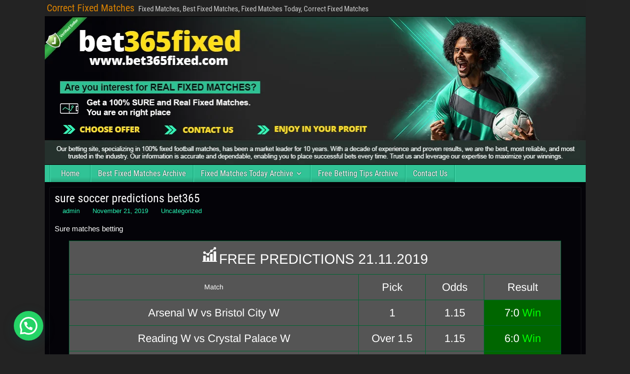

--- FILE ---
content_type: text/html; charset=UTF-8
request_url: https://bet365fixed.com/2019/11/21/sure-soccer-predictions-bet365/
body_size: 14322
content:
<!DOCTYPE html>
<html lang="en-US">
<head>
<meta charset="UTF-8" />
<meta name="viewport" content="initial-scale=1.0" />
<meta name='robots' content='index, follow, max-image-preview:large, max-snippet:-1, max-video-preview:-1' />
	<style>img:is([sizes="auto" i], [sizes^="auto," i]) { contain-intrinsic-size: 3000px 1500px }</style>
	<link rel="profile" href="http://gmpg.org/xfn/11" />
<link rel="pingback" href="https://bet365fixed.com/xmlrpc.php" />

	<!-- This site is optimized with the Yoast SEO plugin v24.3 - https://yoast.com/wordpress/plugins/seo/ -->
	<title>sure soccer predictions bet365 daily fixed matches best fixed matches</title>
	<meta name="description" content="sure soccer predictions bet365 daily fixed matches best fixed matches safe fixed matches sure source fixed games king fixed matches" />
	<link rel="canonical" href="https://bet365fixed.com/2019/11/21/sure-soccer-predictions-bet365/" />
	<meta property="og:locale" content="en_US" />
	<meta property="og:type" content="article" />
	<meta property="og:title" content="sure soccer predictions bet365 daily fixed matches best fixed matches" />
	<meta property="og:description" content="sure soccer predictions bet365 daily fixed matches best fixed matches safe fixed matches sure source fixed games king fixed matches" />
	<meta property="og:url" content="https://bet365fixed.com/2019/11/21/sure-soccer-predictions-bet365/" />
	<meta property="og:site_name" content="Correct Fixed Matches" />
	<meta property="article:published_time" content="2019-11-21T01:15:52+00:00" />
	<meta property="article:modified_time" content="2019-11-22T02:15:29+00:00" />
	<meta property="og:image" content="https://bet365fixed.com/wp-content/uploads/2019/08/statistics.png" />
	<meta name="author" content="admin" />
	<meta name="twitter:card" content="summary_large_image" />
	<meta name="twitter:label1" content="Written by" />
	<meta name="twitter:data1" content="admin" />
	<meta name="twitter:label2" content="Est. reading time" />
	<meta name="twitter:data2" content="2 minutes" />
	<script type="application/ld+json" class="yoast-schema-graph">{"@context":"https://schema.org","@graph":[{"@type":"WebPage","@id":"https://bet365fixed.com/2019/11/21/sure-soccer-predictions-bet365/","url":"https://bet365fixed.com/2019/11/21/sure-soccer-predictions-bet365/","name":"sure soccer predictions bet365 daily fixed matches best fixed matches","isPartOf":{"@id":"https://bet365fixed.com/#website"},"primaryImageOfPage":{"@id":"https://bet365fixed.com/2019/11/21/sure-soccer-predictions-bet365/#primaryimage"},"image":{"@id":"https://bet365fixed.com/2019/11/21/sure-soccer-predictions-bet365/#primaryimage"},"thumbnailUrl":"https://bet365fixed.com/wp-content/uploads/2019/08/statistics.png","datePublished":"2019-11-21T01:15:52+00:00","dateModified":"2019-11-22T02:15:29+00:00","author":{"@id":"https://bet365fixed.com/#/schema/person/9abfba764bf08661e47295e060827ec7"},"description":"sure soccer predictions bet365 daily fixed matches best fixed matches safe fixed matches sure source fixed games king fixed matches","breadcrumb":{"@id":"https://bet365fixed.com/2019/11/21/sure-soccer-predictions-bet365/#breadcrumb"},"inLanguage":"en-US","potentialAction":[{"@type":"ReadAction","target":["https://bet365fixed.com/2019/11/21/sure-soccer-predictions-bet365/"]}]},{"@type":"ImageObject","inLanguage":"en-US","@id":"https://bet365fixed.com/2019/11/21/sure-soccer-predictions-bet365/#primaryimage","url":"https://bet365fixed.com/wp-content/uploads/2019/08/statistics.png","contentUrl":"https://bet365fixed.com/wp-content/uploads/2019/08/statistics.png","width":30,"height":30},{"@type":"BreadcrumbList","@id":"https://bet365fixed.com/2019/11/21/sure-soccer-predictions-bet365/#breadcrumb","itemListElement":[{"@type":"ListItem","position":1,"name":"Home","item":"https://bet365fixed.com/"},{"@type":"ListItem","position":2,"name":"sure soccer predictions bet365"}]},{"@type":"WebSite","@id":"https://bet365fixed.com/#website","url":"https://bet365fixed.com/","name":"Bet 365 Fixed","description":"Fixed Matches, Best Fixed Matches, Fixed Matches Today, Correct Fixed Matches","potentialAction":[{"@type":"SearchAction","target":{"@type":"EntryPoint","urlTemplate":"https://bet365fixed.com/?s={search_term_string}"},"query-input":{"@type":"PropertyValueSpecification","valueRequired":true,"valueName":"search_term_string"}}],"inLanguage":"en-US"},{"@type":"Person","@id":"https://bet365fixed.com/#/schema/person/9abfba764bf08661e47295e060827ec7","name":"admin","image":{"@type":"ImageObject","inLanguage":"en-US","@id":"https://bet365fixed.com/#/schema/person/image/","url":"https://secure.gravatar.com/avatar/5fe5b030e0c7e5c8f9d11335d586d55fde58fd5733351ffc307c81e1fcb0bd4c?s=96&d=mm&r=g","contentUrl":"https://secure.gravatar.com/avatar/5fe5b030e0c7e5c8f9d11335d586d55fde58fd5733351ffc307c81e1fcb0bd4c?s=96&d=mm&r=g","caption":"admin"}}]}</script>
	<!-- / Yoast SEO plugin. -->



<link rel='stylesheet' id='wp-block-library-css' href='https://bet365fixed.com/wp-includes/css/dist/block-library/style.min.css?ver=6.8.3' type='text/css' media='all' />
<style id='classic-theme-styles-inline-css' type='text/css'>
/*! This file is auto-generated */
.wp-block-button__link{color:#fff;background-color:#32373c;border-radius:9999px;box-shadow:none;text-decoration:none;padding:calc(.667em + 2px) calc(1.333em + 2px);font-size:1.125em}.wp-block-file__button{background:#32373c;color:#fff;text-decoration:none}
</style>
<style id='joinchat-button-style-inline-css' type='text/css'>
.wp-block-joinchat-button{border:none!important;text-align:center}.wp-block-joinchat-button figure{display:table;margin:0 auto;padding:0}.wp-block-joinchat-button figcaption{font:normal normal 400 .6em/2em var(--wp--preset--font-family--system-font,sans-serif);margin:0;padding:0}.wp-block-joinchat-button .joinchat-button__qr{background-color:#fff;border:6px solid #25d366;border-radius:30px;box-sizing:content-box;display:block;height:200px;margin:auto;overflow:hidden;padding:10px;width:200px}.wp-block-joinchat-button .joinchat-button__qr canvas,.wp-block-joinchat-button .joinchat-button__qr img{display:block;margin:auto}.wp-block-joinchat-button .joinchat-button__link{align-items:center;background-color:#25d366;border:6px solid #25d366;border-radius:30px;display:inline-flex;flex-flow:row nowrap;justify-content:center;line-height:1.25em;margin:0 auto;text-decoration:none}.wp-block-joinchat-button .joinchat-button__link:before{background:transparent var(--joinchat-ico) no-repeat center;background-size:100%;content:"";display:block;height:1.5em;margin:-.75em .75em -.75em 0;width:1.5em}.wp-block-joinchat-button figure+.joinchat-button__link{margin-top:10px}@media (orientation:landscape)and (min-height:481px),(orientation:portrait)and (min-width:481px){.wp-block-joinchat-button.joinchat-button--qr-only figure+.joinchat-button__link{display:none}}@media (max-width:480px),(orientation:landscape)and (max-height:480px){.wp-block-joinchat-button figure{display:none}}

</style>
<style id='global-styles-inline-css' type='text/css'>
:root{--wp--preset--aspect-ratio--square: 1;--wp--preset--aspect-ratio--4-3: 4/3;--wp--preset--aspect-ratio--3-4: 3/4;--wp--preset--aspect-ratio--3-2: 3/2;--wp--preset--aspect-ratio--2-3: 2/3;--wp--preset--aspect-ratio--16-9: 16/9;--wp--preset--aspect-ratio--9-16: 9/16;--wp--preset--color--black: #000000;--wp--preset--color--cyan-bluish-gray: #abb8c3;--wp--preset--color--white: #ffffff;--wp--preset--color--pale-pink: #f78da7;--wp--preset--color--vivid-red: #cf2e2e;--wp--preset--color--luminous-vivid-orange: #ff6900;--wp--preset--color--luminous-vivid-amber: #fcb900;--wp--preset--color--light-green-cyan: #7bdcb5;--wp--preset--color--vivid-green-cyan: #00d084;--wp--preset--color--pale-cyan-blue: #8ed1fc;--wp--preset--color--vivid-cyan-blue: #0693e3;--wp--preset--color--vivid-purple: #9b51e0;--wp--preset--gradient--vivid-cyan-blue-to-vivid-purple: linear-gradient(135deg,rgba(6,147,227,1) 0%,rgb(155,81,224) 100%);--wp--preset--gradient--light-green-cyan-to-vivid-green-cyan: linear-gradient(135deg,rgb(122,220,180) 0%,rgb(0,208,130) 100%);--wp--preset--gradient--luminous-vivid-amber-to-luminous-vivid-orange: linear-gradient(135deg,rgba(252,185,0,1) 0%,rgba(255,105,0,1) 100%);--wp--preset--gradient--luminous-vivid-orange-to-vivid-red: linear-gradient(135deg,rgba(255,105,0,1) 0%,rgb(207,46,46) 100%);--wp--preset--gradient--very-light-gray-to-cyan-bluish-gray: linear-gradient(135deg,rgb(238,238,238) 0%,rgb(169,184,195) 100%);--wp--preset--gradient--cool-to-warm-spectrum: linear-gradient(135deg,rgb(74,234,220) 0%,rgb(151,120,209) 20%,rgb(207,42,186) 40%,rgb(238,44,130) 60%,rgb(251,105,98) 80%,rgb(254,248,76) 100%);--wp--preset--gradient--blush-light-purple: linear-gradient(135deg,rgb(255,206,236) 0%,rgb(152,150,240) 100%);--wp--preset--gradient--blush-bordeaux: linear-gradient(135deg,rgb(254,205,165) 0%,rgb(254,45,45) 50%,rgb(107,0,62) 100%);--wp--preset--gradient--luminous-dusk: linear-gradient(135deg,rgb(255,203,112) 0%,rgb(199,81,192) 50%,rgb(65,88,208) 100%);--wp--preset--gradient--pale-ocean: linear-gradient(135deg,rgb(255,245,203) 0%,rgb(182,227,212) 50%,rgb(51,167,181) 100%);--wp--preset--gradient--electric-grass: linear-gradient(135deg,rgb(202,248,128) 0%,rgb(113,206,126) 100%);--wp--preset--gradient--midnight: linear-gradient(135deg,rgb(2,3,129) 0%,rgb(40,116,252) 100%);--wp--preset--font-size--small: 13px;--wp--preset--font-size--medium: 20px;--wp--preset--font-size--large: 36px;--wp--preset--font-size--x-large: 42px;--wp--preset--spacing--20: 0.44rem;--wp--preset--spacing--30: 0.67rem;--wp--preset--spacing--40: 1rem;--wp--preset--spacing--50: 1.5rem;--wp--preset--spacing--60: 2.25rem;--wp--preset--spacing--70: 3.38rem;--wp--preset--spacing--80: 5.06rem;--wp--preset--shadow--natural: 6px 6px 9px rgba(0, 0, 0, 0.2);--wp--preset--shadow--deep: 12px 12px 50px rgba(0, 0, 0, 0.4);--wp--preset--shadow--sharp: 6px 6px 0px rgba(0, 0, 0, 0.2);--wp--preset--shadow--outlined: 6px 6px 0px -3px rgba(255, 255, 255, 1), 6px 6px rgba(0, 0, 0, 1);--wp--preset--shadow--crisp: 6px 6px 0px rgba(0, 0, 0, 1);}:where(.is-layout-flex){gap: 0.5em;}:where(.is-layout-grid){gap: 0.5em;}body .is-layout-flex{display: flex;}.is-layout-flex{flex-wrap: wrap;align-items: center;}.is-layout-flex > :is(*, div){margin: 0;}body .is-layout-grid{display: grid;}.is-layout-grid > :is(*, div){margin: 0;}:where(.wp-block-columns.is-layout-flex){gap: 2em;}:where(.wp-block-columns.is-layout-grid){gap: 2em;}:where(.wp-block-post-template.is-layout-flex){gap: 1.25em;}:where(.wp-block-post-template.is-layout-grid){gap: 1.25em;}.has-black-color{color: var(--wp--preset--color--black) !important;}.has-cyan-bluish-gray-color{color: var(--wp--preset--color--cyan-bluish-gray) !important;}.has-white-color{color: var(--wp--preset--color--white) !important;}.has-pale-pink-color{color: var(--wp--preset--color--pale-pink) !important;}.has-vivid-red-color{color: var(--wp--preset--color--vivid-red) !important;}.has-luminous-vivid-orange-color{color: var(--wp--preset--color--luminous-vivid-orange) !important;}.has-luminous-vivid-amber-color{color: var(--wp--preset--color--luminous-vivid-amber) !important;}.has-light-green-cyan-color{color: var(--wp--preset--color--light-green-cyan) !important;}.has-vivid-green-cyan-color{color: var(--wp--preset--color--vivid-green-cyan) !important;}.has-pale-cyan-blue-color{color: var(--wp--preset--color--pale-cyan-blue) !important;}.has-vivid-cyan-blue-color{color: var(--wp--preset--color--vivid-cyan-blue) !important;}.has-vivid-purple-color{color: var(--wp--preset--color--vivid-purple) !important;}.has-black-background-color{background-color: var(--wp--preset--color--black) !important;}.has-cyan-bluish-gray-background-color{background-color: var(--wp--preset--color--cyan-bluish-gray) !important;}.has-white-background-color{background-color: var(--wp--preset--color--white) !important;}.has-pale-pink-background-color{background-color: var(--wp--preset--color--pale-pink) !important;}.has-vivid-red-background-color{background-color: var(--wp--preset--color--vivid-red) !important;}.has-luminous-vivid-orange-background-color{background-color: var(--wp--preset--color--luminous-vivid-orange) !important;}.has-luminous-vivid-amber-background-color{background-color: var(--wp--preset--color--luminous-vivid-amber) !important;}.has-light-green-cyan-background-color{background-color: var(--wp--preset--color--light-green-cyan) !important;}.has-vivid-green-cyan-background-color{background-color: var(--wp--preset--color--vivid-green-cyan) !important;}.has-pale-cyan-blue-background-color{background-color: var(--wp--preset--color--pale-cyan-blue) !important;}.has-vivid-cyan-blue-background-color{background-color: var(--wp--preset--color--vivid-cyan-blue) !important;}.has-vivid-purple-background-color{background-color: var(--wp--preset--color--vivid-purple) !important;}.has-black-border-color{border-color: var(--wp--preset--color--black) !important;}.has-cyan-bluish-gray-border-color{border-color: var(--wp--preset--color--cyan-bluish-gray) !important;}.has-white-border-color{border-color: var(--wp--preset--color--white) !important;}.has-pale-pink-border-color{border-color: var(--wp--preset--color--pale-pink) !important;}.has-vivid-red-border-color{border-color: var(--wp--preset--color--vivid-red) !important;}.has-luminous-vivid-orange-border-color{border-color: var(--wp--preset--color--luminous-vivid-orange) !important;}.has-luminous-vivid-amber-border-color{border-color: var(--wp--preset--color--luminous-vivid-amber) !important;}.has-light-green-cyan-border-color{border-color: var(--wp--preset--color--light-green-cyan) !important;}.has-vivid-green-cyan-border-color{border-color: var(--wp--preset--color--vivid-green-cyan) !important;}.has-pale-cyan-blue-border-color{border-color: var(--wp--preset--color--pale-cyan-blue) !important;}.has-vivid-cyan-blue-border-color{border-color: var(--wp--preset--color--vivid-cyan-blue) !important;}.has-vivid-purple-border-color{border-color: var(--wp--preset--color--vivid-purple) !important;}.has-vivid-cyan-blue-to-vivid-purple-gradient-background{background: var(--wp--preset--gradient--vivid-cyan-blue-to-vivid-purple) !important;}.has-light-green-cyan-to-vivid-green-cyan-gradient-background{background: var(--wp--preset--gradient--light-green-cyan-to-vivid-green-cyan) !important;}.has-luminous-vivid-amber-to-luminous-vivid-orange-gradient-background{background: var(--wp--preset--gradient--luminous-vivid-amber-to-luminous-vivid-orange) !important;}.has-luminous-vivid-orange-to-vivid-red-gradient-background{background: var(--wp--preset--gradient--luminous-vivid-orange-to-vivid-red) !important;}.has-very-light-gray-to-cyan-bluish-gray-gradient-background{background: var(--wp--preset--gradient--very-light-gray-to-cyan-bluish-gray) !important;}.has-cool-to-warm-spectrum-gradient-background{background: var(--wp--preset--gradient--cool-to-warm-spectrum) !important;}.has-blush-light-purple-gradient-background{background: var(--wp--preset--gradient--blush-light-purple) !important;}.has-blush-bordeaux-gradient-background{background: var(--wp--preset--gradient--blush-bordeaux) !important;}.has-luminous-dusk-gradient-background{background: var(--wp--preset--gradient--luminous-dusk) !important;}.has-pale-ocean-gradient-background{background: var(--wp--preset--gradient--pale-ocean) !important;}.has-electric-grass-gradient-background{background: var(--wp--preset--gradient--electric-grass) !important;}.has-midnight-gradient-background{background: var(--wp--preset--gradient--midnight) !important;}.has-small-font-size{font-size: var(--wp--preset--font-size--small) !important;}.has-medium-font-size{font-size: var(--wp--preset--font-size--medium) !important;}.has-large-font-size{font-size: var(--wp--preset--font-size--large) !important;}.has-x-large-font-size{font-size: var(--wp--preset--font-size--x-large) !important;}
:where(.wp-block-post-template.is-layout-flex){gap: 1.25em;}:where(.wp-block-post-template.is-layout-grid){gap: 1.25em;}
:where(.wp-block-columns.is-layout-flex){gap: 2em;}:where(.wp-block-columns.is-layout-grid){gap: 2em;}
:root :where(.wp-block-pullquote){font-size: 1.5em;line-height: 1.6;}
</style>
<link data-minify="1" rel='stylesheet' id='genericons-css' href='https://bet365fixed.com/wp-content/cache/min/1/wp-content/themes/frontier/includes/genericons/genericons.css?ver=1768428562' type='text/css' media='all' />
<link data-minify="1" rel='stylesheet' id='frontier-main-css' href='https://bet365fixed.com/wp-content/cache/min/1/wp-content/themes/frontier/style.css?ver=1768428562' type='text/css' media='all' />
<link data-minify="1" rel='stylesheet' id='frontier-responsive-css' href='https://bet365fixed.com/wp-content/cache/min/1/wp-content/themes/frontier/responsive.css?ver=1768428562' type='text/css' media='all' />
<style id='joinchat-head-inline-css' type='text/css'>
:root{--joinchat-ico:url("data:image/svg+xml;charset=utf-8,%3Csvg xmlns='http://www.w3.org/2000/svg' viewBox='0 0 24 24'%3E%3Cpath fill='%23fff' d='M3.516 3.516c4.686-4.686 12.284-4.686 16.97 0s4.686 12.283 0 16.97a12 12 0 0 1-13.754 2.299l-5.814.735a.392.392 0 0 1-.438-.44l.748-5.788A12 12 0 0 1 3.517 3.517zm3.61 17.043.3.158a9.85 9.85 0 0 0 11.534-1.758c3.843-3.843 3.843-10.074 0-13.918s-10.075-3.843-13.918 0a9.85 9.85 0 0 0-1.747 11.554l.16.303-.51 3.942a.196.196 0 0 0 .219.22zm6.534-7.003-.933 1.164a9.84 9.84 0 0 1-3.497-3.495l1.166-.933a.79.79 0 0 0 .23-.94L9.561 6.96a.79.79 0 0 0-.924-.445l-2.023.524a.797.797 0 0 0-.588.88 11.754 11.754 0 0 0 10.005 10.005.797.797 0 0 0 .88-.587l.525-2.023a.79.79 0 0 0-.445-.923L14.6 13.327a.79.79 0 0 0-.94.23z'/%3E%3C/svg%3E")}.joinchat{--sep:20px;--bottom:var(--sep);--s:60px;--h:calc(var(--s)/2);display:block;transform:scale3d(1,1,1);position:fixed;z-index:9000;right:var(--sep);bottom:var(--bottom)}.joinchat *{box-sizing:border-box}.joinchat__qr,.joinchat__chatbox{display:none}.joinchat__tooltip{opacity:0}.joinchat__button{position:absolute;z-index:2;bottom:8px;right:8px;height:var(--s);width:var(--s);background:#25d366 var(--joinchat-ico,none)center / 60% no-repeat;color:inherit;border-radius:50%;box-shadow:1px 6px 24px 0 rgba(7,94,84,0.24)}.joinchat--left{right:auto;left:var(--sep)}.joinchat--left .joinchat__button{right:auto;left:8px}.joinchat__button__ico{position:absolute;inset:0;display:flex;border-radius:50%;overflow:hidden;color:hsl(0deg 0% clamp(0%,var(--bw)*1000%,100%) / clamp(70%,var(--bw)*1000%,100%)) !important}.joinchat__button__ico svg{width:var(--ico-size,100%);height:var(--ico-size,100%);margin:calc((100% - var(--ico-size,100%))/2)}.joinchat__button:has(.joinchat__button__ico){background:hsl(var(--ch)var(--cs)var(--cl));box-shadow:1px 6px 24px 0 hsl(var(--ch)var(--cs)calc(var(--cl) - 10%) / 24%)}.joinchat__button:has(.joinchat__button__ico):hover,.joinchat__button:has(.joinchat__button__ico):active{background:hsl(var(--ch)var(--cs)calc(var(--cl) + 20%))}.joinchat__button__image{position:absolute;inset:1px;border-radius:50%;overflow:hidden;opacity:0}.joinchat__button__image img,.joinchat__button__image video{display:block;width:100%;height:100%;object-fit:cover;object-position:center}.joinchat--img .joinchat__button__image{opacity:1;animation:none}@media(orientation:portrait)and(width>=481px),(orientation:landscape)and(height>=481px){.joinchat--mobile{display:none !important}}@media(width <=480px),(orientation:landscape)and(height <=480px){.joinchat{--sep:6px}}
</style>
<script type="text/javascript" src="https://bet365fixed.com/wp-includes/js/jquery/jquery.min.js?ver=3.7.1" id="jquery-core-js" data-rocket-defer defer></script>
<script type="text/javascript" src="https://bet365fixed.com/wp-includes/js/jquery/jquery-migrate.min.js?ver=3.4.1" id="jquery-migrate-js" data-rocket-defer defer></script>

<meta property="Frontier Theme" content="1.3.5" />
<style type="text/css" media="screen">
	#container 	{width: 1099px;}
	#header 	{min-height: 0px;}
	#content 	{width: 100%;}
	#sidebar-left 	{width: %;}
	#sidebar-right 	{width: %;}
</style>

<style type="text/css" media="screen">
	.page-template-page-cs-php #content, .page-template-page-sc-php #content {width: 65%;}
	.page-template-page-cs-php #sidebar-left, .page-template-page-sc-php #sidebar-left,
	.page-template-page-cs-php #sidebar-right, .page-template-page-sc-php #sidebar-right {width: 35%;}
	.page-template-page-scs-php #content {width: 50%;}
	.page-template-page-scs-php #sidebar-left {width: 25%;}
	.page-template-page-scs-php #sidebar-right {width: 25%;}
</style>

<style type="text/css" media="screen">
	#header {background-color:#040308;}
	#nav-main {background-color:#31c396;}
	#nav-main .nav-main {border-left: 1px solid #099b6e; border-right: 1px solid #4fe1b4;}
	#nav-main .nav-main > li, #nav-main .nav-main > ul > .page_item {border-left: 1px solid #4fe1b4; border-right: 1px solid #099b6e;}
	#top-bar {background-color:#222222;}
	#bottom-bar {background-color:#222222;}
	#main {background-color:#040308;}
	.blog-view, .single-view, .author-info, .archive-info, .form-404 {background-color:#040308;}
	.blog-view.sticky {background-color:#040308;}
	.frontier-widget {background-color:#040308;}
	.blog-view, .comment-author-admin > .comment-body, .bypostauthor > .comment-body {border-top: 6px solid #040308;}
	.page-nav > *, .comment-nav > *, .author-info .title, .comment-reply-link, .widget-title,
	.widget_search .search-submit, .widget_calendar caption {background-color:#040308;}
	.genericon {color:#040308;}
	a {color:#29f6b5;}
	a:hover {color:#29f6b5;}
</style>

<style type="text/css" id="custom-background-css">
body.custom-background { background-color: #232323; }
</style>
	<link rel="icon" href="https://bet365fixed.com/wp-content/uploads/2025/01/images-150x150.png" sizes="32x32" />
<link rel="icon" href="https://bet365fixed.com/wp-content/uploads/2025/01/images.png" sizes="192x192" />
<link rel="apple-touch-icon" href="https://bet365fixed.com/wp-content/uploads/2025/01/images.png" />
<meta name="msapplication-TileImage" content="https://bet365fixed.com/wp-content/uploads/2025/01/images.png" />
		<style type="text/css" id="wp-custom-css">
			body {
	color: white;
}
.entry-title a {
    color: white;
}
.blog-view, .single-view, .author-info, .archive-info, .form-404 {
    border: none;
}
.frontier-widget {
    border: none;
}
#container {
    box-shadow: none;
}
.widget-title {
    background-color: transparent;
    border-bottom: 1px solid black;
    text-shadow: none;
    color: black;
}		</style>
		<meta name="generator" content="WP Rocket 3.20.0.2" data-wpr-features="wpr_defer_js wpr_minify_js wpr_minify_css wpr_preload_links wpr_desktop" /></head>

<body class="wp-singular post-template-default single single-post postid-1204 single-format-standard custom-background wp-theme-frontier">
	
	
	
<div data-rocket-location-hash="56c13547faf6fc205860b9254db694bb" id="container" class="cf" itemscope itemtype="http://schema.org/WebPage">
	
			
		<div data-rocket-location-hash="632e6a9ca220a76addc019feb6296164" id="top-bar" class="cf">
			
			<div data-rocket-location-hash="c96ac42a720d9bf83cd85ecdb8fb3614" id="top-bar-info">
														<h2 id="site-title"><a href="https://bet365fixed.com/">Correct Fixed Matches</a></h2>				
									<span id="site-description">Fixed Matches, Best Fixed Matches, Fixed Matches Today, Correct Fixed Matches</span>
							</div>

							<nav id="nav-top" role="navigation" aria-label="Top Menu">
									</nav>
			
					</div>
	
			<div data-rocket-location-hash="a2e8de8cb2ad96c7c834fedbcccc1552" id="header" class="cf" itemscope itemtype="http://schema.org/WPHeader" role="banner">
			
							<div data-rocket-location-hash="ff341ebf3570a67584bb56099f25d174" id="header-logo">
					<a href="https://bet365fixed.com/"><img src="https://bet365fixed.com/wp-content/uploads/2024/05/janebliznaj.jpg" alt="Correct Fixed Matches" /></a>
				</div>
			
			
					</div>
	
			
		<nav id="nav-main" class="cf drop" itemscope itemtype="http://schema.org/SiteNavigationElement" role="navigation" aria-label="Main Menu">
			
							<button class="drop-toggle"><span class="genericon genericon-menu"></span></button>
			
			<ul id="menu-bet365fixed" class="nav-main"><li id="menu-item-5812" class="menu-item menu-item-type-custom menu-item-object-custom menu-item-home menu-item-5812"><a href="https://bet365fixed.com/">Home</a></li>
<li id="menu-item-6611" class="menu-item menu-item-type-taxonomy menu-item-object-category menu-item-6611"><a target="_blank" href="https://bet365fixed.com/best-fixed-matches/">Best Fixed Matches Archive</a></li>
<li id="menu-item-6610" class="menu-item menu-item-type-taxonomy menu-item-object-category menu-item-has-children menu-item-6610"><a target="_blank" href="https://bet365fixed.com/fixed-matches-today/">Fixed Matches Today Archive</a>
<ul class="sub-menu">
	<li id="menu-item-6670" class="menu-item menu-item-type-post_type menu-item-object-page menu-item-6670"><a target="_blank" href="https://bet365fixed.com/single-fixed-matches/">Single Fixed Matches Archive 2025</a></li>
</ul>
</li>
<li id="menu-item-6612" class="menu-item menu-item-type-taxonomy menu-item-object-category menu-item-6612"><a target="_blank" href="https://bet365fixed.com/free-betting-tips/">Free Betting Tips Archive</a></li>
<li id="menu-item-6617" class="menu-item menu-item-type-post_type menu-item-object-page menu-item-6617"><a target="_blank" href="https://bet365fixed.com/bet-365-contact/">Contact Us</a></li>
</ul>
					</nav>
	
	
<div data-rocket-location-hash="b2d7f0f35e08bfb9c6e497301f60664c" id="main" class="col-c cf">

<div data-rocket-location-hash="8ae3ab6e8ff5dd9dd55bee1e7eb673d7" id="content" class="cf" itemscope itemtype="http://schema.org/Blog" role="main">

	
	
	
	
					
<article id="post-1204" class="single-view post-1204 post type-post status-publish format-standard hentry category-uncategorized tag-sure-soccer-predictions-bet365-daily-fixed-matches-best-fixed-matches-safe-fixed-matches-sure-source-fixed-games-king-fixed-matches" itemprop="blogPost" itemscope itemtype="http://schema.org/BlogPosting">


<header class="entry-header cf">
		<h1 class="entry-title" itemprop="headline" ><a href="https://bet365fixed.com/2019/11/21/sure-soccer-predictions-bet365/">sure soccer predictions bet365</a></h1>
	</header>

<div class="entry-byline cf">
	
			<div class="entry-author author vcard" itemprop="author" itemscope itemtype="http://schema.org/Person">
						<i class="genericon genericon-user"></i><a class="url fn" href="https://bet365fixed.com/author/admin/" itemprop="name" >admin</a>
		</div>
	
			<div class="entry-date" itemprop="datePublished" >
			<i class="genericon genericon-day"></i><a class="updated" href="https://bet365fixed.com/2019/11/21/sure-soccer-predictions-bet365/">November 21, 2019</a>
		</div>
	
			<div class="entry-categories">
			<i class="genericon genericon-category"></i><a href="https://bet365fixed.com/uncategorized/" rel="category tag">Uncategorized</a>		</div>
	
	
	
	</div>

<div class="entry-content cf" itemprop="text" >
	
	
	<p>
	Sure matches betting
</p>
<table border="0" cellpadding="0" cellspacing="0" style="width: 1000px;">
<tbody>
<tr>
<td colspan="4" style="background-color: #555555; border-color: #006633; width: 360px; text-align: center;">
				<img decoding="async" alt="Sure matches betting 100 Correct Score Big Odds Bet365fixed" class="alignnone wp-image-624 size-full" height="30" src="https://bet365fixed.com/wp-content/uploads/2019/08/statistics.png" width="30" />&nbsp;<span style="font-size: 28px;"><span style="color: #ffffff;">FREE PREDICTIONS 21.11.2019</span></span>
			</td>
</tr>
<tr>
<td style="background-color: #555555; border-color: #006633; width: 360px; text-align: center;">
				<span style="color: #ffffff;">Match</span>
			</td>
<td style="background-color: #555555; border-color: #006633; width: 70px; text-align: center;">
				<span style="font-size: 22px;"><span style="color: #ffffff;">Pick</span></span>
			</td>
<td style="background-color: #555555; border-color: #006633; width: 60px; text-align: center;">
				<span style="font-size: 22px;"><span style="color: #ffffff;">Odds</span></span>
			</td>
<td style="background-color: #555555; border-color: #006633; width: 70px; text-align: center;">
				<span style="font-size: 22px;"><span style="color: #ffffff;">Result</span></span>
			</td>
</tr>
<tr>
<td style="background-color: #555555; border-color: #006633; width: 360px; text-align: center;">
				<font color="#ffffff"><span style="font-size: 22px;">Arsenal W vs Bristol City W</span></font>
			</td>
<td style="background-color: #555555; border-color: #006633; text-align: center;">
				<font color="#ffffff"><span style="font-size: 22px;">1</span></font>
			</td>
<td style="background-color: #555555; border-color: #006633; text-align: center;">
				<font color="#ffffff"><span style="font-size: 22px;">1.15</span></font>
			</td>
<td style="background-color: #006600; border-color: #006633; text-align: center;">
				<font color="#ffffff"><span style="font-size: 22px;">7:0 </span></font><span style="color:#00FF00;"><span style="font-size: 22px;">Win</span></span>
			</td>
</tr>
<tr>
<td style="background-color: #555555; border-color: #006633; width: 360px; text-align: center;">
				<font color="#ffffff"><span style="font-size: 22px;">Reading W vs Crystal Palace W</span></font>
			</td>
<td style="background-color: #555555; border-color: #006633; text-align: center;">
				<font color="#ffffff"><span style="font-size: 22px;">Over 1.5</span></font>
			</td>
<td style="background-color: #555555; border-color: #006633; text-align: center;">
				<font color="#ffffff"><span style="font-size: 22px;">1.15</span></font>
			</td>
<td style="background-color: #006600; border-color: #006633; text-align: center;">
				<font color="#ffffff"><span style="font-size: 22px;">6:0&nbsp;</span></font><span style="color:#00FF00;"><span style="font-size: 22px;">Win</span></span>
			</td>
</tr>
<tr>
<td style="background-color: #555555; border-color: #006633; width: 360px; text-align: center;">
				<font color="#ffffff"><span style="font-size: 22px;">Lynx vs Manchester 62</span></font>
			</td>
<td style="background-color: #555555; border-color: #006633; text-align: center;">
				<font color="#ffffff"><span style="font-size: 22px;">1</span></font>
			</td>
<td style="background-color: #555555; border-color: #006633; text-align: center;">
				<font color="#ffffff"><span style="font-size: 22px;">1.25</span></font>
			</td>
<td style="background-color: #006600; border-color: #006633; text-align: center;">
				<font color="#ffffff"><span style="font-size: 22px;">5:0&nbsp;</span></font><span style="color:#00FF00;"><span style="font-size: 22px;">Win</span></span>
			</td>
</tr>
</tbody>
</table>
<p style="text-align: center;">
	<span style="color: #006400;">2<a href="https://bet365fixed.com/2019/08/08/free-tips-08-08-2019/">&nbsp;FLASHSCORE | CORRECT SCORE 100% SURE&nbsp;</a></span>
</p>
<div style="width: 1px; height: 1px; line-height: 3em; overflow: scroll; padding: 1px;">
	Predictions football sure smart tips today HT FT Free Today Sure 100 Tip 1X2 soccer tips, 100 soccer prediction, 100 winning, . Correct soccer predictions 100% Daily Bet Sure Fixed Daily fixed match. Real Fixed Match Today Football Betting Tips Soccer tips soccer picks, sure matches betting, soccer tips picks, soccer tips and picks, soccer picks free, pick soccer, free soccer betting. If you are serious about profiting from your betting, best tip 1&times;2. Predictions football sure smart tips today Best prediction matches tips 1&times;2, HT/FT Sure, 100% safe match fixed today, popular , sure picks 1&times;2 real fixed match free, fixed match odd 30. Sure win football predictions, win, match prediction 100 sure, sure matches betting, tomorrow fixed matches. 100 guaranteed or free betting picks. Site that predict football matches correctlly&nbsp; &nbsp; &nbsp; &nbsp; &nbsp; &nbsp; &nbsp;</p>
<p>
		&nbsp;
	</p>
<p>
		&nbsp;
	</p>
<p>
		&nbsp;
	</p>
<p>
		&nbsp;
	</p>
<p>
		&nbsp;
	</p>
<h2>
		Sure matches betting<br />
	</h2>
<p>
		exact score fixed matches. Sure matches betting Weekend fixed matches, manipulated fixed matches, ht ft fixed match. 2-1 1-2 real fixed matches, 100% fixed match, free fixed match. fixed football matches free, fixed matches for tomorrow, Verified Fixed Matches Today free fixed matches forum, free fixed matches 2-1, 100 win bet match fixed. Free fixed match for confidence, free fixed matches no payment, free fixed matches blog, fixed games for tomorrow, real fixed matches site, genuine fixed matches, real source fixed matches.
	</p>
<h2>
		Verified Fixed Matches TodayHT FT Sure 100%, 1&times;2 soccer tips, 100% today soccer matches prediction, 100% winning fixed matches, fixed tips 100%, correct soccer predictions, 100% winning tips, 2/1 1/2 fixed match, 2/1 correct score, best fixed matches 1&times;2, half time full time fixed matches, best fixed matches website. Verified Fixed Matches Today<br />
	</h2>
</div>

	
	
	
	</div>

<footer class="entry-footer cf">
	
			<div class="entry-updated updated" itemprop="dateModified" >
			Updated: November 22, 2019 &mdash; 2:15 am		</div>
	
			<div class="entry-tags">Tags: <a href="https://bet365fixed.com/tag/sure-soccer-predictions-bet365-daily-fixed-matches-best-fixed-matches-safe-fixed-matches-sure-source-fixed-games-king-fixed-matches/" rel="tag">sure soccer predictions bet365 daily fixed matches best fixed matches safe fixed matches sure source fixed games king fixed matches</a></div>
	
	</footer>


</article>


	<div class="post-nav cf">
		<div class="link-prev"><a href="https://bet365fixed.com/2019/11/22/free-sure-fixed-matches-predictions/" title="free sure fixed matches predictions">&#8592; Previous Post</a></div><div class="link-next"><a href="https://bet365fixed.com/2019/11/20/best-fixed-matches-predictions-football/" title="best fixed matches predictions football">Next Post &#8594;</a></div>	</div>

			<div id="comment-area"></div>
			
	
	
	
	
</div>

</div>

	<div data-rocket-location-hash="890e881dfc7bb3dc2afd181101639fe5" id="footer" class="cf" itemscope itemtype="http://schema.org/WPFooter">
		<aside id="widgets-wrap-footer" class="widget-column-3 cf">
			<section id="text-14" class="widget-footer frontier-widget widget_text"><h2 class="widget-title">Histats</h2>			<div class="textwidget"><p><!-- Histats.com  (div with counter) --></p>
<div id="histats_counter"></div>
<p><!-- Histats.com  START  (aync)--><br />
<script type="text/javascript">var _Hasync= _Hasync|| [];
_Hasync.push(['Histats.start', '1,4984886,4,119,112,33,00000100']);
_Hasync.push(['Histats.fasi', '1']);
_Hasync.push(['Histats.track_hits', '']);
(function() {
var hs = document.createElement('script'); hs.type = 'text/javascript'; hs.async = true;
hs.src = ('//s10.histats.com/js15_as.js');
(document.getElementsByTagName('head')[0] || document.getElementsByTagName('body')[0]).appendChild(hs);
})();</script><br />
<noscript><a href="/" target="_blank"><img decoding="async"  src="//sstatic1.histats.com/0.gif?4984886&#038;101" alt="contatore visite free" border="0"></a></noscript><br />
<!-- Histats.com  END  --></p>
</div>
		</section>		</aside>
	</div>

<div data-rocket-location-hash="f04bd9eeac69eebeead15b754d6ed96f" id="bottom-bar" class="cf" role="contentinfo">
	
			<span id="bottom-bar-text">Bet365 fixed matches, Smart football accurate matches 1x2, best predictions soccer matches, best soccer betting predictions, best soccer betting site, best soccer picks, best tips &copy; 2024</span>
	
					<span id="theme-link"><a href="https://ronangelo.com/frontier/">Frontier Theme</a></span>
	
	</div>

</div>


<script type="speculationrules">
{"prefetch":[{"source":"document","where":{"and":[{"href_matches":"\/*"},{"not":{"href_matches":["\/wp-*.php","\/wp-admin\/*","\/wp-content\/uploads\/*","\/wp-content\/*","\/wp-content\/plugins\/*","\/wp-content\/themes\/frontier\/*","\/*\\?(.+)"]}},{"not":{"selector_matches":"a[rel~=\"nofollow\"]"}},{"not":{"selector_matches":".no-prefetch, .no-prefetch a"}}]},"eagerness":"conservative"}]}
</script>

<div class="joinchat joinchat--left joinchat--dark-auto joinchat--show joinchat--noanim joinchat--btn" data-settings='{"telephone":"48792836493","mobile_only":false,"button_delay":0,"whatsapp_web":false,"qr":false,"message_views":2,"message_delay":10,"message_badge":false,"message_send":"Hi Bet Fixed","message_hash":""}' >
	<div data-rocket-location-hash="acbce3e5c0e74dbdb11015f2a1bc3fd3" class="joinchat__button" role="button" tabindex="0" aria-label="Want buy Fixed Matches ? Click here ! WhatsApp contact">
									<div data-rocket-location-hash="57986ec8a31ffb9bd8ba0359460bde82" class="joinchat__tooltip" aria-hidden="true"><div>Want buy Fixed Matches ? Click here !</div></div>
			</div>
			</div>
<script type="text/javascript">window.addEventListener('DOMContentLoaded', function() {
jQuery(document).ready(function($) {
	$( '#nav-main .drop-toggle' ).click(function(){
		$( '#nav-main' ).toggleClass( 'dropped' );
	});
});
});</script>
<link rel='stylesheet' id='joinchat-css' href='https://bet365fixed.com/wp-content/plugins/creame-whatsapp-me/public/css/joinchat-btn.min.css?ver=6.0.8' type='text/css' media='all' />
<script type="text/javascript" id="rocket-browser-checker-js-after">
/* <![CDATA[ */
"use strict";var _createClass=function(){function defineProperties(target,props){for(var i=0;i<props.length;i++){var descriptor=props[i];descriptor.enumerable=descriptor.enumerable||!1,descriptor.configurable=!0,"value"in descriptor&&(descriptor.writable=!0),Object.defineProperty(target,descriptor.key,descriptor)}}return function(Constructor,protoProps,staticProps){return protoProps&&defineProperties(Constructor.prototype,protoProps),staticProps&&defineProperties(Constructor,staticProps),Constructor}}();function _classCallCheck(instance,Constructor){if(!(instance instanceof Constructor))throw new TypeError("Cannot call a class as a function")}var RocketBrowserCompatibilityChecker=function(){function RocketBrowserCompatibilityChecker(options){_classCallCheck(this,RocketBrowserCompatibilityChecker),this.passiveSupported=!1,this._checkPassiveOption(this),this.options=!!this.passiveSupported&&options}return _createClass(RocketBrowserCompatibilityChecker,[{key:"_checkPassiveOption",value:function(self){try{var options={get passive(){return!(self.passiveSupported=!0)}};window.addEventListener("test",null,options),window.removeEventListener("test",null,options)}catch(err){self.passiveSupported=!1}}},{key:"initRequestIdleCallback",value:function(){!1 in window&&(window.requestIdleCallback=function(cb){var start=Date.now();return setTimeout(function(){cb({didTimeout:!1,timeRemaining:function(){return Math.max(0,50-(Date.now()-start))}})},1)}),!1 in window&&(window.cancelIdleCallback=function(id){return clearTimeout(id)})}},{key:"isDataSaverModeOn",value:function(){return"connection"in navigator&&!0===navigator.connection.saveData}},{key:"supportsLinkPrefetch",value:function(){var elem=document.createElement("link");return elem.relList&&elem.relList.supports&&elem.relList.supports("prefetch")&&window.IntersectionObserver&&"isIntersecting"in IntersectionObserverEntry.prototype}},{key:"isSlowConnection",value:function(){return"connection"in navigator&&"effectiveType"in navigator.connection&&("2g"===navigator.connection.effectiveType||"slow-2g"===navigator.connection.effectiveType)}}]),RocketBrowserCompatibilityChecker}();
/* ]]> */
</script>
<script type="text/javascript" id="rocket-preload-links-js-extra">
/* <![CDATA[ */
var RocketPreloadLinksConfig = {"excludeUris":"\/(?:.+\/)?feed(?:\/(?:.+\/?)?)?$|\/(?:.+\/)?embed\/|\/(index.php\/)?(.*)wp-json(\/.*|$)|\/refer\/|\/go\/|\/recommend\/|\/recommends\/","usesTrailingSlash":"1","imageExt":"jpg|jpeg|gif|png|tiff|bmp|webp|avif|pdf|doc|docx|xls|xlsx|php","fileExt":"jpg|jpeg|gif|png|tiff|bmp|webp|avif|pdf|doc|docx|xls|xlsx|php|html|htm","siteUrl":"https:\/\/bet365fixed.com","onHoverDelay":"100","rateThrottle":"3"};
/* ]]> */
</script>
<script type="text/javascript" id="rocket-preload-links-js-after">
/* <![CDATA[ */
(function() {
"use strict";var r="function"==typeof Symbol&&"symbol"==typeof Symbol.iterator?function(e){return typeof e}:function(e){return e&&"function"==typeof Symbol&&e.constructor===Symbol&&e!==Symbol.prototype?"symbol":typeof e},e=function(){function i(e,t){for(var n=0;n<t.length;n++){var i=t[n];i.enumerable=i.enumerable||!1,i.configurable=!0,"value"in i&&(i.writable=!0),Object.defineProperty(e,i.key,i)}}return function(e,t,n){return t&&i(e.prototype,t),n&&i(e,n),e}}();function i(e,t){if(!(e instanceof t))throw new TypeError("Cannot call a class as a function")}var t=function(){function n(e,t){i(this,n),this.browser=e,this.config=t,this.options=this.browser.options,this.prefetched=new Set,this.eventTime=null,this.threshold=1111,this.numOnHover=0}return e(n,[{key:"init",value:function(){!this.browser.supportsLinkPrefetch()||this.browser.isDataSaverModeOn()||this.browser.isSlowConnection()||(this.regex={excludeUris:RegExp(this.config.excludeUris,"i"),images:RegExp(".("+this.config.imageExt+")$","i"),fileExt:RegExp(".("+this.config.fileExt+")$","i")},this._initListeners(this))}},{key:"_initListeners",value:function(e){-1<this.config.onHoverDelay&&document.addEventListener("mouseover",e.listener.bind(e),e.listenerOptions),document.addEventListener("mousedown",e.listener.bind(e),e.listenerOptions),document.addEventListener("touchstart",e.listener.bind(e),e.listenerOptions)}},{key:"listener",value:function(e){var t=e.target.closest("a"),n=this._prepareUrl(t);if(null!==n)switch(e.type){case"mousedown":case"touchstart":this._addPrefetchLink(n);break;case"mouseover":this._earlyPrefetch(t,n,"mouseout")}}},{key:"_earlyPrefetch",value:function(t,e,n){var i=this,r=setTimeout(function(){if(r=null,0===i.numOnHover)setTimeout(function(){return i.numOnHover=0},1e3);else if(i.numOnHover>i.config.rateThrottle)return;i.numOnHover++,i._addPrefetchLink(e)},this.config.onHoverDelay);t.addEventListener(n,function e(){t.removeEventListener(n,e,{passive:!0}),null!==r&&(clearTimeout(r),r=null)},{passive:!0})}},{key:"_addPrefetchLink",value:function(i){return this.prefetched.add(i.href),new Promise(function(e,t){var n=document.createElement("link");n.rel="prefetch",n.href=i.href,n.onload=e,n.onerror=t,document.head.appendChild(n)}).catch(function(){})}},{key:"_prepareUrl",value:function(e){if(null===e||"object"!==(void 0===e?"undefined":r(e))||!1 in e||-1===["http:","https:"].indexOf(e.protocol))return null;var t=e.href.substring(0,this.config.siteUrl.length),n=this._getPathname(e.href,t),i={original:e.href,protocol:e.protocol,origin:t,pathname:n,href:t+n};return this._isLinkOk(i)?i:null}},{key:"_getPathname",value:function(e,t){var n=t?e.substring(this.config.siteUrl.length):e;return n.startsWith("/")||(n="/"+n),this._shouldAddTrailingSlash(n)?n+"/":n}},{key:"_shouldAddTrailingSlash",value:function(e){return this.config.usesTrailingSlash&&!e.endsWith("/")&&!this.regex.fileExt.test(e)}},{key:"_isLinkOk",value:function(e){return null!==e&&"object"===(void 0===e?"undefined":r(e))&&(!this.prefetched.has(e.href)&&e.origin===this.config.siteUrl&&-1===e.href.indexOf("?")&&-1===e.href.indexOf("#")&&!this.regex.excludeUris.test(e.href)&&!this.regex.images.test(e.href))}}],[{key:"run",value:function(){"undefined"!=typeof RocketPreloadLinksConfig&&new n(new RocketBrowserCompatibilityChecker({capture:!0,passive:!0}),RocketPreloadLinksConfig).init()}}]),n}();t.run();
}());
/* ]]> */
</script>
<script type="text/javascript" src="https://bet365fixed.com/wp-content/plugins/creame-whatsapp-me/public/js/joinchat.min.js?ver=6.0.8" id="joinchat-js" defer="defer" data-wp-strategy="defer"></script>
<script>var rocket_beacon_data = {"ajax_url":"https:\/\/bet365fixed.com\/wp-admin\/admin-ajax.php","nonce":"6f117b07cb","url":"https:\/\/bet365fixed.com\/2019\/11\/21\/sure-soccer-predictions-bet365","is_mobile":false,"width_threshold":1600,"height_threshold":700,"delay":500,"debug":null,"status":{"atf":true,"lrc":true,"preconnect_external_domain":true},"elements":"img, video, picture, p, main, div, li, svg, section, header, span","lrc_threshold":1800,"preconnect_external_domain_elements":["link","script","iframe"],"preconnect_external_domain_exclusions":["static.cloudflareinsights.com","rel=\"profile\"","rel=\"preconnect\"","rel=\"dns-prefetch\"","rel=\"icon\""]}</script><script data-name="wpr-wpr-beacon" src='https://bet365fixed.com/wp-content/plugins/wp-rocket/assets/js/wpr-beacon.min.js' async></script></body>
</html>
<!-- This website is like a Rocket, isn't it? Performance optimized by WP Rocket. Learn more: https://wp-rocket.me - Debug: cached@1768429060 -->